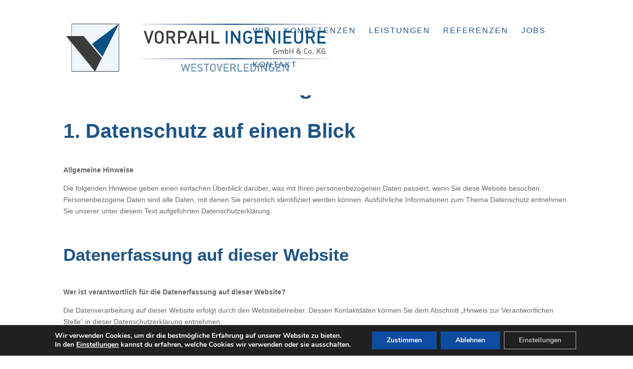

--- FILE ---
content_type: text/css
request_url: https://www.vorpahl.eu/wp-content/et-cache/750/et-divi-dynamic-tb-802-750-late.css?ver=1753352275
body_size: 2200
content:
@font-face{font-family:FontAwesome;font-style:normal;font-weight:400;font-display:block;src:url(//www.vorpahl.eu/wp-content/themes/Divi/core/admin/fonts/fontawesome/fa-regular-400.eot);src:url(//www.vorpahl.eu/wp-content/themes/Divi/core/admin/fonts/fontawesome/fa-regular-400.eot?#iefix) format("embedded-opentype"),url(//www.vorpahl.eu/wp-content/themes/Divi/core/admin/fonts/fontawesome/fa-regular-400.woff2) format("woff2"),url(//www.vorpahl.eu/wp-content/themes/Divi/core/admin/fonts/fontawesome/fa-regular-400.woff) format("woff"),url(//www.vorpahl.eu/wp-content/themes/Divi/core/admin/fonts/fontawesome/fa-regular-400.ttf) format("truetype"),url(//www.vorpahl.eu/wp-content/themes/Divi/core/admin/fonts/fontawesome/fa-regular-400.svg#fontawesome) format("svg")}@font-face{font-family:FontAwesome;font-style:normal;font-weight:900;font-display:block;src:url(//www.vorpahl.eu/wp-content/themes/Divi/core/admin/fonts/fontawesome/fa-solid-900.eot);src:url(//www.vorpahl.eu/wp-content/themes/Divi/core/admin/fonts/fontawesome/fa-solid-900.eot?#iefix) format("embedded-opentype"),url(//www.vorpahl.eu/wp-content/themes/Divi/core/admin/fonts/fontawesome/fa-solid-900.woff2) format("woff2"),url(//www.vorpahl.eu/wp-content/themes/Divi/core/admin/fonts/fontawesome/fa-solid-900.woff) format("woff"),url(//www.vorpahl.eu/wp-content/themes/Divi/core/admin/fonts/fontawesome/fa-solid-900.ttf) format("truetype"),url(//www.vorpahl.eu/wp-content/themes/Divi/core/admin/fonts/fontawesome/fa-solid-900.svg#fontawesome) format("svg")}@font-face{font-family:FontAwesome;font-style:normal;font-weight:400;font-display:block;src:url(//www.vorpahl.eu/wp-content/themes/Divi/core/admin/fonts/fontawesome/fa-brands-400.eot);src:url(//www.vorpahl.eu/wp-content/themes/Divi/core/admin/fonts/fontawesome/fa-brands-400.eot?#iefix) format("embedded-opentype"),url(//www.vorpahl.eu/wp-content/themes/Divi/core/admin/fonts/fontawesome/fa-brands-400.woff2) format("woff2"),url(//www.vorpahl.eu/wp-content/themes/Divi/core/admin/fonts/fontawesome/fa-brands-400.woff) format("woff"),url(//www.vorpahl.eu/wp-content/themes/Divi/core/admin/fonts/fontawesome/fa-brands-400.ttf) format("truetype"),url(//www.vorpahl.eu/wp-content/themes/Divi/core/admin/fonts/fontawesome/fa-brands-400.svg#fontawesome) format("svg")}

--- FILE ---
content_type: text/css
request_url: https://www.vorpahl.eu/wp-content/et-cache/750/et-divi-dynamic-tb-802-750-late.css
body_size: 2200
content:
@font-face{font-family:FontAwesome;font-style:normal;font-weight:400;font-display:block;src:url(//www.vorpahl.eu/wp-content/themes/Divi/core/admin/fonts/fontawesome/fa-regular-400.eot);src:url(//www.vorpahl.eu/wp-content/themes/Divi/core/admin/fonts/fontawesome/fa-regular-400.eot?#iefix) format("embedded-opentype"),url(//www.vorpahl.eu/wp-content/themes/Divi/core/admin/fonts/fontawesome/fa-regular-400.woff2) format("woff2"),url(//www.vorpahl.eu/wp-content/themes/Divi/core/admin/fonts/fontawesome/fa-regular-400.woff) format("woff"),url(//www.vorpahl.eu/wp-content/themes/Divi/core/admin/fonts/fontawesome/fa-regular-400.ttf) format("truetype"),url(//www.vorpahl.eu/wp-content/themes/Divi/core/admin/fonts/fontawesome/fa-regular-400.svg#fontawesome) format("svg")}@font-face{font-family:FontAwesome;font-style:normal;font-weight:900;font-display:block;src:url(//www.vorpahl.eu/wp-content/themes/Divi/core/admin/fonts/fontawesome/fa-solid-900.eot);src:url(//www.vorpahl.eu/wp-content/themes/Divi/core/admin/fonts/fontawesome/fa-solid-900.eot?#iefix) format("embedded-opentype"),url(//www.vorpahl.eu/wp-content/themes/Divi/core/admin/fonts/fontawesome/fa-solid-900.woff2) format("woff2"),url(//www.vorpahl.eu/wp-content/themes/Divi/core/admin/fonts/fontawesome/fa-solid-900.woff) format("woff"),url(//www.vorpahl.eu/wp-content/themes/Divi/core/admin/fonts/fontawesome/fa-solid-900.ttf) format("truetype"),url(//www.vorpahl.eu/wp-content/themes/Divi/core/admin/fonts/fontawesome/fa-solid-900.svg#fontawesome) format("svg")}@font-face{font-family:FontAwesome;font-style:normal;font-weight:400;font-display:block;src:url(//www.vorpahl.eu/wp-content/themes/Divi/core/admin/fonts/fontawesome/fa-brands-400.eot);src:url(//www.vorpahl.eu/wp-content/themes/Divi/core/admin/fonts/fontawesome/fa-brands-400.eot?#iefix) format("embedded-opentype"),url(//www.vorpahl.eu/wp-content/themes/Divi/core/admin/fonts/fontawesome/fa-brands-400.woff2) format("woff2"),url(//www.vorpahl.eu/wp-content/themes/Divi/core/admin/fonts/fontawesome/fa-brands-400.woff) format("woff"),url(//www.vorpahl.eu/wp-content/themes/Divi/core/admin/fonts/fontawesome/fa-brands-400.ttf) format("truetype"),url(//www.vorpahl.eu/wp-content/themes/Divi/core/admin/fonts/fontawesome/fa-brands-400.svg#fontawesome) format("svg")}